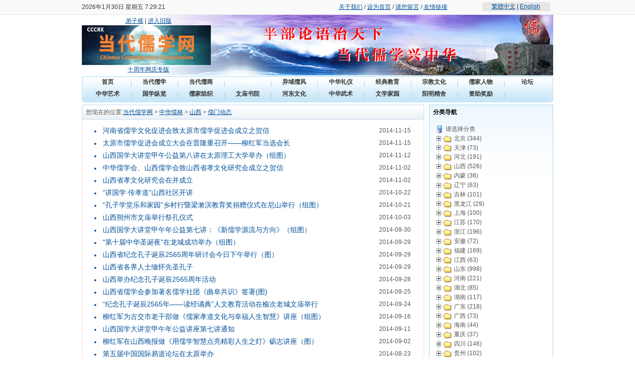

--- FILE ---
content_type: text/html
request_url: http://www.cccrx.org/diqu/class/index.php?182.html&page=16&showtj=&showhot=&author=&key=
body_size: 35795
content:
<!DOCTYPE html PUBLIC "-//W3C//DTD XHTML 1.0 Transitional//EN" "http://www.w3.org/TR/xhtml1/DTD/xhtml1-transitional.dtd">
<html xmlns="http://www.w3.org/1999/xhtml">
<head>
<META http-equiv="Content-Type" content="text/html; charset=gbk">
<META content="中华儒林_山西_儒门动态" name=keywords>
<META content="中华儒林_山西_儒门动态" name=description>
<link href="../../templates/default/images/style.css?v=002" rel="stylesheet" type="text/css">
<title>中华儒林_山西_儒门动态 当代儒学网</title>


<!-reload-!>

<script type=text/javascript>
function fontZoom(size)
{
   document.getElementById('con').style.fontSize=size+'px';
}
</script>
<script type="text/javascript">

  var _gaq = _gaq || [];
  _gaq.push(['_setAccount', 'UA-33924634-1']);
  _gaq.push(['_trackPageview']);

  (function() {
    var ga = document.createElement('script'); ga.type = 'text/javascript'; ga.async = true;
    ga.src = ('https:' == document.location.protocol ? 'https://ssl' : 'http://www') + '.google-analytics.com/ga.js';
    var s = document.getElementsByTagName('script')[0]; s.parentNode.insertBefore(ga, s);
  })();

</script>

</head>
<body leftmargin=0 topmargin=0 marginwidth=0 marginheight=0>
<table width="100%" border="0" cellpadding="0" cellspacing="0" bgcolor="#fafafa">
  <tr>
    <td height="29" align="center"><table width="950" height="26" border="0" align="center" cellpadding="0" cellspacing="0">
      <tr>
        <td width="454" align="left"><span id="liveclock"></span></td>
        <td width="346" align="center"><a href="/page/html/index.php">关于我们</a> / <a  href='#' onClick="this.style.behavior='url(#default#homepage)';this.setHomePage('http://www.cccrx.com');">设为首页</a> / <a href="/form/liuyan/">请您留言</a> / <a href="/page/link/index.php">友情链接</a></td>
        <td width="150" align="center"><table width="137" border="0" cellpadding="0" cellspacing="0" background="../../templates/default/images/jt.gif">
          <tr>
            <td height="19" align="center"><a href="#" id="StranLink">繁體中文</a> | <a href="#">English</a></td>
          </tr>
        </table></td>
      </tr>
    </table></td>
  </tr>
  <tr>
    <td height="1" bgcolor="#e5e5e5"></td>
  </tr>
</table>
<!--<script language="JavaScript" src="http://liu.s27.idcdns.cn/lan.js" type="text/javascript"></script>-->
<script type="text/javascript">
function timeprint()
{
var week; var date;
var today=new Date()
var year=today.getFullYear()
var month=today.getMonth()+1
var day=today.getDate()
var ss=today.getDay()
var hours=today.getHours()
var minutes=today.getMinutes()
var seconds=today.getSeconds()
date=year+"年"+month+"月"+day+"日 "
if(ss==0) week="星期日"
if(ss==1) week="星期一"
if(ss==2) week="星期二"
if(ss==3) week="星期三"
if(ss==4) week="星期四"
if(ss==5) week="星期五"
if(ss==6) week="星期六"
if(minutes<=9)
minutes="0"+minutes
if(seconds<=9)
seconds="0"+seconds
myclock=date+week+" "+hours+":"+minutes+":"+seconds
if(document.layers){document.layers.liveclock.document.write(myclock)
document.layers.liveclock.document.close()
}else
document.getElementById('liveclock').innerHTML=myclock
setTimeout("timeprint()",1000)
}
timeprint();
</script>

<link href="../../templates/default/images/style.css" rel="stylesheet" type="text/css">
 
<table width="950" border="0" align="center" cellpadding="0" cellspacing="0" background="../../templates/default/images/banner2.jpg">
  <tr>
    <td width="268" height="122" valign="middle"><table width="100%" border="0" cellspacing="0" cellpadding="0">
      <tr>
        <td height="15" align="center"><a href="http://dzg.chinadmar.com/" target="_blank">弟子规</a> | <a href="http://www.cccrx.com/" target="_blank">进入旧版</a></td>
      </tr>
    </table>
      <a href="/"><img src=../../advs/1661326014.gif  width=260   height=80   border=0></a><br />
      <table width="100%" border="0" cellspacing="0" cellpadding="0">
        <tr>
          <td height="15" align="center"><a href="http://www.cccrx.org/news/html/?2635.html" target="_blank">十周年网庆专版</a></td>
        </tr>
      </table></td>
    <td width="682">&nbsp;</td>
  </tr>
</table>
<table width="950" border="0" align="center" cellpadding="0" cellspacing="0">
  <tr>
    <td height="2"></td>
  </tr>
</table>
<table width="950" border="0" align="center" cellpadding="0" cellspacing="0">
  <tr>
    <td width="7" height="50"><img src="../../templates/default/images/menu_l.gif" width="7" height="52" /></td>
    <td align="center" background="../../templates/default/images/menu_c.gif">
<table height=26 border=0 cellpadding=0 cellspacing=0>
   
  <tr>

		<td align='center' left top no-repeat;">
		
			<div class="menu" style="width:100%;height:100%; right top no-repeat;">
			<a href="../../index.php"  class=menu target="_self">首页</a>
			</div>
		
	</td>

     
    <td width=5 align="center" valign="middle"><img src="../../templates/default/images/00.gif" width="6" height="24"></td>

		<td align='center' left top no-repeat;">
		
			<div class="menu" style="width:100%;height:100%; right top no-repeat;">
			<a href="../../ddrx/class/"  class=menu target="_self">当代儒学</a>
			</div>
		
	</td>

     
    <td width=5 align="center" valign="middle"><img src="../../templates/default/images/00.gif" width="6" height="24"></td>

		<td align='center' left top no-repeat;">
		
			<div class="menu" style="width:100%;height:100%; right top no-repeat;">
			<a href="../../ddrs/class/"  class=menu target="_self">当代儒商</a>
			</div>
		
	</td>

     
    <td width=5 align="center" valign="middle"><img src="../../templates/default/images/00.gif" width="6" height="24"></td>
 
    
    <td align='center'   left top no-repeat;">
	<div class="menunow" style="width:100%;height:100%;right top no-repeat;">
	<a href="../../diqu/class/" class=menunow target="_self">中华儒林</a></div>
	</td>
   
 
    <td width=5 align="center" valign="middle"><img src="../../templates/default/images/00.gif" width="6" height="24"></td>

		<td align='center' left top no-repeat;">
		
			<div class="menu" style="width:100%;height:100%; right top no-repeat;">
			<a href="../../guojia/class/"  class=menu target="_self">异域儒风</a>
			</div>
		
	</td>

     
    <td width=5 align="center" valign="middle"><img src="../../templates/default/images/00.gif" width="6" height="24"></td>

		<td align='center' left top no-repeat;">
		
			<div class="menu" style="width:100%;height:100%; right top no-repeat;">
			<a href="../../zhly/class/"  class=menu target="_self">中华礼仪</a>
			</div>
		
	</td>

     
    <td width=5 align="center" valign="middle"><img src="../../templates/default/images/00.gif" width="6" height="24"></td>

		<td align='center' left top no-repeat;">
		
			<div class="menu" style="width:100%;height:100%; right top no-repeat;">
			<a href="../../jdjy/class/"  class=menu target="_self">经典教育</a>
			</div>
		
	</td>

     
    <td width=5 align="center" valign="middle"><img src="../../templates/default/images/00.gif" width="6" height="24"></td>

		<td align='center' left top no-repeat;">
		
			<div class="menu" style="width:100%;height:100%; right top no-repeat;">
			<a href="../../zjwh/class/"  class=menu target="_self">宗教文化</a>
			</div>
		
	</td>

     
    <td width=5 align="center" valign="middle"><img src="../../templates/default/images/00.gif" width="6" height="24"></td>

		<td align='center' left top no-repeat;">
		
			<div class="menu" style="width:100%;height:100%; right top no-repeat;">
			<a href="../../cp/class/"  class=menu target="_self">儒家人物</a>
			</div>
		
	</td>

     
    <td width=5 align="center" valign="middle"><img src="../../templates/default/images/00.gif" width="6" height="24"></td>

		<td align='center' left top no-repeat;">
		
			<div class="menu" style="width:100%;height:100%; right top no-repeat;">
			<a href="../../page/luntan/index.php"  class=menu target="_self">论坛</a>
			</div>
		
	</td>

     
</tr>
 
  <tr>

		<td align='center' left top no-repeat;">
		
			<div class="menu" style="width:100%;height:100%; right top no-repeat;">
			<a href="../../zhyishu/class/"  class=menu target="_self">中华艺术</a>
			</div>
		
	</td>

     
    <td width=5 align="center" valign="middle"><img src="../../templates/default/images/00.gif" width="6" height="24"></td>

		<td align='center' left top no-repeat;">
		
			<div class="menu" style="width:100%;height:100%; right top no-repeat;">
			<a href="../../gxzongl/class/"  class=menu target="_self">国学纵览</a>
			</div>
		
	</td>

     
    <td width=5 align="center" valign="middle"><img src="../../templates/default/images/00.gif" width="6" height="24"></td>

		<td align='center' left top no-repeat;">
		
			<div class="menu" style="width:100%;height:100%; right top no-repeat;">
			<a href="../../rujzuzhi/class/"  class=menu target="_self">儒家组织</a>
			</div>
		
	</td>

     
    <td width=5 align="center" valign="middle"><img src="../../templates/default/images/00.gif" width="6" height="24"></td>

		<td align='center' left top no-repeat;">
		
			<div class="menu" style="width:100%;height:100%; right top no-repeat;">
			<a href="../../wmshuy/class/"  class=menu target="_self">文庙书院</a>
			</div>
		
	</td>

     
    <td width=5 align="center" valign="middle"><img src="../../templates/default/images/00.gif" width="6" height="24"></td>

		<td align='center' left top no-repeat;">
		
			<div class="menu" style="width:100%;height:100%; right top no-repeat;">
			<a href="../../hdwh/class/"  class=menu target="_self">河东文化</a>
			</div>
		
	</td>

     
    <td width=5 align="center" valign="middle"><img src="../../templates/default/images/00.gif" width="6" height="24"></td>

		<td align='center' left top no-repeat;">
		
			<div class="menu" style="width:100%;height:100%; right top no-repeat;">
			<a href="../../zhws/class/"  class=menu target="_self">中华武术</a>
			</div>
		
	</td>

     
    <td width=5 align="center" valign="middle"><img src="../../templates/default/images/00.gif" width="6" height="24"></td>

		<td align='center' left top no-repeat;">
		
			<div class="menu" style="width:100%;height:100%; right top no-repeat;">
			<a href="../../wxjy/class/"  class=menu target="_self">文学家园</a>
			</div>
		
	</td>

     
    <td width=5 align="center" valign="middle"><img src="../../templates/default/images/00.gif" width="6" height="24"></td>

		<td align='center' left top no-repeat;">
		
			<div class="menu" style="width:100%;height:100%; right top no-repeat;">
			<a href="../../ymjs/class/"  class=menu target="_self">阳明精舍</a>
			</div>
		
	</td>

     
    <td width=5 align="center" valign="middle"><img src="../../templates/default/images/00.gif" width="6" height="24"></td>

		<td align='center' left top no-repeat;">
		
			<div class="menu" style="width:100%;height:100%; right top no-repeat;">
			<a href="../../zzjl/class/"  class=menu target="_self">资助奖励</a>
			</div>
		
	</td>

     
    <td width=5 align="center" valign="middle"><img src="../../templates/default/images/00.gif" width="6" height="24"></td>

		<td align='center' left top no-repeat;">
		
	</td>

     
</tr>
 
</table>
</td>
    <td width="7"><img src="../../templates/default/images/menu_r.gif" width="7" height="52" /></td>
  </tr>
</table>
<table width="950" border="0" align="center" cellpadding="0" cellspacing="0">
  <tr>
    <td height="5"></td>
  </tr>
</table>
<table width="950" border="0" align="center" cellpadding="0" cellspacing="0">
  <tr>
    <td width="694" valign="top"><table width="100%" border="0" cellpadding="0" cellspacing="0" class="title_bg">
      <tr>
        <td height="28"><table width="98%" border="0" align="center" cellpadding="0" cellspacing="0">
          <tr>
            <td height="28" class="more">您现在的位置:<a class="nav" href="../../">当代儒学网</a> &gt; <a href="./" class="nav">中华儒林</a> &gt; <a href='../class/?143.html' class=nav target='_self'>山西</a> &gt; <a href='../class/?182.html' class=nav target='_self'>儒门动态</a> </td>
          </tr>
        </table></td>
      </tr>
    </table>
        <table width="100%" border="0" cellpadding="0" cellspacing="0" class="line">
          <tr>
            <td valign="top"><table width="98%" border="0" align="center" cellpadding="5" cellspacing="0">
              <tr>
                  <td><table width="100%" border="0" cellspacing="0" cellpadding="0">
                    <tr>
                      <td height="5"></td>
                    </tr>
                  </table>
                  <table width="100%" height="200" border="0" align="center" cellpadding="0" cellspacing="0">
                    <tbody>
                      <tr valign="top">
                        <td height="630">
<table width="98%" align="center"  cellpadding="0"  cellspacing="0">

<tr class=list>
 
<td class="newsquery"  style="padding-left:5px"><a href="../html/?6429.html" class="newsquery" target="_blank"   >
  <li>河南省儒学文化促进会致太原市儒学促进会成立之贺信</a></td>
<td  class="newsquerytime" align=center >2014-11-15</td>




</tr>

<tr class=list>
 
<td class="newsquery"  style="padding-left:5px"><a href="../html/?6427.html" class="newsquery" target="_blank"   >
  <li>太原市儒学促进会成立大会在晋隆重召开——柳红军当选会长</a></td>
<td  class="newsquerytime" align=center >2014-11-15</td>




</tr>

<tr class=list>
 
<td class="newsquery"  style="padding-left:5px"><a href="../html/?6407.html" class="newsquery" target="_blank"   >
  <li>山西国学大讲堂甲午公益第八讲在太原理工大学举办（组图）</a></td>
<td  class="newsquerytime" align=center >2014-11-12</td>




</tr>

<tr class=list>
 
<td class="newsquery"  style="padding-left:5px"><a href="../html/?6344.html" class="newsquery" target="_blank"   >
  <li>中华儒学会、山西儒学会致山西省孝文化研究会成立之贺信</a></td>
<td  class="newsquerytime" align=center >2014-11-02</td>




</tr>

<tr class=list>
 
<td class="newsquery"  style="padding-left:5px"><a href="../html/?6343.html" class="newsquery" target="_blank"   >
  <li>山西省孝文化研究会在并成立</a></td>
<td  class="newsquerytime" align=center >2014-11-02</td>




</tr>

<tr class=list>
 
<td class="newsquery"  style="padding-left:5px"><a href="../html/?6278.html" class="newsquery" target="_blank"   >
  <li>“讲国学·传孝道”山西社区开讲</a></td>
<td  class="newsquerytime" align=center >2014-10-22</td>




</tr>

<tr class=list>
 
<td class="newsquery"  style="padding-left:5px"><a href="../html/?6269.html" class="newsquery" target="_blank"   >
  <li>“孔子学堂乐和家园”乡村行暨梁漱溟教育奖捐赠仪式在尼山举行（组图）</a></td>
<td  class="newsquerytime" align=center >2014-10-21</td>




</tr>

<tr class=list>
 
<td class="newsquery"  style="padding-left:5px"><a href="../html/?6167.html" class="newsquery" target="_blank"   >
  <li>山西朔州市文庙举行祭孔仪式</a></td>
<td  class="newsquerytime" align=center >2014-10-03</td>




</tr>

<tr class=list>
 
<td class="newsquery"  style="padding-left:5px"><a href="../html/?6154.html" class="newsquery" target="_blank"   >
  <li>山西国学大讲堂甲午年公益第七讲：《新儒学源流与方向》（组图）</a></td>
<td  class="newsquerytime" align=center >2014-09-30</td>




</tr>

<tr class=list>
 
<td class="newsquery"  style="padding-left:5px"><a href="../html/?6139.html" class="newsquery" target="_blank"   >
  <li>“第十届中华圣诞夜”在龙城成功举办（组图）</a></td>
<td  class="newsquerytime" align=center >2014-09-29</td>




</tr>

<tr class=list>
 
<td class="newsquery"  style="padding-left:5px"><a href="../html/?6132.html" class="newsquery" target="_blank"   >
  <li>山西省纪念孔子诞辰2565周年研讨会今日下午举行（图）</a></td>
<td  class="newsquerytime" align=center >2014-09-29</td>




</tr>

<tr class=list>
 
<td class="newsquery"  style="padding-left:5px"><a href="../html/?6127.html" class="newsquery" target="_blank"   >
  <li>山西省各界人士缅怀先圣孔子</a></td>
<td  class="newsquerytime" align=center >2014-09-29</td>




</tr>

<tr class=list>
 
<td class="newsquery"  style="padding-left:5px"><a href="../html/?6125.html" class="newsquery" target="_blank"   >
  <li>山西举办纪念孔子诞辰2565周年活动</a></td>
<td  class="newsquerytime" align=center >2014-09-28</td>




</tr>

<tr class=list>
 
<td class="newsquery"  style="padding-left:5px"><a href="../html/?6102.html" class="newsquery" target="_blank"   >
  <li>山西省儒学会参加著名儒学社团《曲阜共识》签署(图)</a></td>
<td  class="newsquerytime" align=center >2014-09-25</td>




</tr>

<tr class=list>
 
<td class="newsquery"  style="padding-left:5px"><a href="../html/?6095.html" class="newsquery" target="_blank"   >
  <li>“纪念孔子诞辰2565年——读经诵典”人文教育活动在榆次老城文庙举行</a></td>
<td  class="newsquerytime" align=center >2014-09-24</td>




</tr>

<tr class=list>
 
<td class="newsquery"  style="padding-left:5px"><a href="../html/?6037.html" class="newsquery" target="_blank"   >
  <li>柳红军为古交市老干部做《儒家孝道文化与幸福人生智慧》讲座（组图）</a></td>
<td  class="newsquerytime" align=center >2014-09-16</td>




</tr>

<tr class=list>
 
<td class="newsquery"  style="padding-left:5px"><a href="../html/?6003.html" class="newsquery" target="_blank"   >
  <li>山西国学大讲堂甲午年公益讲座第七讲通知</a></td>
<td  class="newsquerytime" align=center >2014-09-11</td>




</tr>

<tr class=list>
 
<td class="newsquery"  style="padding-left:5px"><a href="../html/?5966.html" class="newsquery" target="_blank"   >
  <li>柳红军在山西晚报做《用儒学智慧点亮精彩人生之灯》砺志讲座（图）</a></td>
<td  class="newsquerytime" align=center >2014-09-02</td>




</tr>

<tr class=list>
 
<td class="newsquery"  style="padding-left:5px"><a href="../html/?5909.html" class="newsquery" target="_blank"   >
  <li>第五届中国国际易道论坛在太原举办 </a></td>
<td  class="newsquerytime" align=center >2014-08-23</td>




</tr>

<tr class=list>
 
<td class="newsquery"  style="padding-left:5px"><a href="../html/?5887.html" class="newsquery" target="_blank"   >
  <li>小学生身着汉服学礼仪 国学讲堂山西受热捧(图)</a></td>
<td  class="newsquerytime" align=center >2014-08-18</td>




</tr>

</table>
</td>
                      </tr>
                    </tbody>
                  </table>
                    <table height="43" cellspacing="0" cellpadding="4" width="100%" align="center" background="../../templates/default/images/showpage.gif" border="0">
                      <tbody>
                        <tr>
                          <td class="pagesinfo" width="300">共 495 条 显示第 16 页 301-320 条</td>
                          <td class="pages" align="right"><table cellspacing=1><tr><td ><a class=pages href=/diqu/class/index.php?182.html&page=6&amp;showtj=&amp;showhot=&amp;author=&amp;key= title=""><img src=../../templates/default/images/2arrow_l_on.gif border=0></a></td><td  ><a  class=pages href=/diqu/class/index.php?182.html&page=15&amp;showtj=&amp;showhot=&amp;author=&amp;key= title=""><img src=../../templates/default/images/1arrow_l_on.gif border=0></a></td><td width=3></td><td class=pages ><b>[<a class=pages  href= "/diqu/class/index.php?182.html&page=11&amp;showtj=&amp;showhot=&amp;author=&amp;key="><b>11</b></a>]<b></td><td class=pages ><b>[<a class=pages  href= "/diqu/class/index.php?182.html&page=12&amp;showtj=&amp;showhot=&amp;author=&amp;key="><b>12</b></a>]<b></td><td class=pages ><b>[<a class=pages  href= "/diqu/class/index.php?182.html&page=13&amp;showtj=&amp;showhot=&amp;author=&amp;key="><b>13</b></a>]<b></td><td class=pages ><b>[<a class=pages  href= "/diqu/class/index.php?182.html&page=14&amp;showtj=&amp;showhot=&amp;author=&amp;key="><b>14</b></a>]<b></td><td class=pages ><b>[<a class=pages  href= "/diqu/class/index.php?182.html&page=15&amp;showtj=&amp;showhot=&amp;author=&amp;key="><b>15</b></a>]<b></td><td class=pagesnow><b>[16]</b></td><td class=pages ><b>[<a class=pages  href= "/diqu/class/index.php?182.html&page=17&amp;showtj=&amp;showhot=&amp;author=&amp;key="><b>17</b></a>]<b></td><td class=pages ><b>[<a class=pages  href= "/diqu/class/index.php?182.html&page=18&amp;showtj=&amp;showhot=&amp;author=&amp;key="><b>18</b></a>]<b></td><td class=pages ><b>[<a class=pages  href= "/diqu/class/index.php?182.html&page=19&amp;showtj=&amp;showhot=&amp;author=&amp;key="><b>19</b></a>]<b></td><td class=pages ><b>[<a class=pages  href= "/diqu/class/index.php?182.html&page=20&amp;showtj=&amp;showhot=&amp;author=&amp;key="><b>20</b></a>]<b></td><td width=3></td><td style="padding-left:3px;padding-right:3px"><a  href=/diqu/class/index.php?182.html&page=17&amp;showtj=&amp;showhot=&amp;author=&amp;key= ><img src=../../templates/default/images/1arrow_r_on.gif border=0></a></td><td><img src=../../templates/default/images/2arrow_r_off.gif border=0></td></tr></table></td>
                        </tr>
                      </tbody>
                    </table>
                  </td>
                </tr>
            </table></td>
          </tr>
      </table></td>
    <td width="10" valign="top">&nbsp;</td>
    <td width="250" valign="top"><table width="250" border="0" cellpadding="0" cellspacing="0" class="blue_line1">
      <tr>
        <td height="50" valign="top"><table width="100%" border="0" cellspacing="0" cellpadding="0">
          <tr>
            <td height="28"><table width="95%" border="0" align="center" cellpadding="0" cellspacing="0">
              <tr>
                <td class="black_12">分类导航</td>
                <td align="right">&nbsp;</td>
              </tr>
            </table></td>
          </tr>
        </table>
          <table width="100%" border="0" cellspacing="0" cellpadding="5">
                <tr>
                  <td height="650" valign="top"><table width=100% border=0 cellspacing=3 cellpadding=3><tr><td class=dtree><script type=text/javascript src=../../js/dtree.js></script><script  type=text/javascript> <!-- 
function dtree(){d = new dTree('d');d.add(0,-1,'请选择分类','./','','_self');d.add('186','144','儒门动态 (35)','../../diqu/class/?186.html','','_self'); 
d.add('266','164','儒门动态 (56)','../../diqu/class/?266.html','','_self'); 
d.add('238','157','儒门动态 (115)','../../diqu/class/?238.html','','_self'); 
d.add('270','165','儒门动态 (6)','../../diqu/class/?270.html','','_self'); 
d.add('202','148','儒门动态 (96)','../../diqu/class/?202.html','','_self'); 
d.add('274','166','儒门动态 (107)','../../diqu/class/?274.html','','_self'); 
d.add('242','158','儒门动态 (214)','../../diqu/class/?242.html','','_self'); 
d.add('206','149','儒门动态 (169)','../../diqu/class/?206.html','','_self'); 
d.add('278','167','儒门动态 (51)','../../diqu/class/?278.html','','_self'); 
d.add('198','147','儒门动态 (29)','../../diqu/class/?198.html','','_self'); 
d.add('262','163','儒门动态 (101)','../../diqu/class/?262.html','','_self'); 
d.add('182','143','儒门动态 (492)','../../diqu/class/?182.html','','_self'); 
d.add('246','159','儒门动态 (71)','../../diqu/class/?246.html','','_self'); 
d.add('254','161','儒门动态 (37)','../../diqu/class/?254.html','','_self'); 
d.add('190','145','儒门动态 (60)','../../diqu/class/?190.html','','_self'); 
d.add('194','146','儒门动态 (98)','../../diqu/class/?194.html','','_self'); 
d.add('174','141','儒门动态 (73)','../../diqu/class/?174.html','','_self'); 
d.add('258','162','儒门动态 (142)','../../diqu/class/?258.html','','_self'); 
d.add('250','160','儒门动态 (44)','../../diqu/class/?250.html','','_self'); 
d.add('234','156','儒门动态 (81)','../../diqu/class/?234.html','','_self'); 
d.add('282','168','儒门动态 (7)','../../diqu/class/?282.html','','_self'); 
d.add('298','172','儒门动态 (10)','../../diqu/class/?298.html','','_self'); 
d.add('214','151','儒门动态 (71)','../../diqu/class/?214.html','','_self'); 
d.add('302','173','儒门动态 (140)','../../diqu/class/?302.html','','_self'); 
d.add('226','154','儒门动态 (977)','../../diqu/class/?226.html','','_self'); 
d.add('294','171','儒门动态 (28)','../../diqu/class/?294.html','','_self'); 
d.add('222','153','儒门动态 (60)','../../diqu/class/?222.html','','_self'); 
d.add('218','152','儒门动态 (164)','../../diqu/class/?218.html','','_self'); 
d.add('230','155','儒门动态 (216)','../../diqu/class/?230.html','','_self'); 
d.add('290','170','儒门动态 (34)','../../diqu/class/?290.html','','_self'); 
d.add('28','27','儒门动态 (312)','../../diqu/class/?28.html','','_self'); 
d.add('286','169','儒门动态 (8)','../../diqu/class/?286.html','','_self'); 
d.add('210','150','儒门动态 (190)','../../diqu/class/?210.html','','_self'); 
d.add('178','142','儒门动态 (187)','../../diqu/class/?178.html','','_self'); 
d.add('247','159','组织机构 (1)','../../diqu/class/?247.html','','_self'); 
d.add('187','144','组织机构 (0)','../../diqu/class/?187.html','','_self'); 
d.add('243','158','组织机构 (2)','../../diqu/class/?243.html','','_self'); 
d.add('223','153','组织机构 (1)','../../diqu/class/?223.html','','_self'); 
d.add('239','157','组织机构 (2)','../../diqu/class/?239.html','','_self'); 
d.add('207','149','组织机构 (1)','../../diqu/class/?207.html','','_self'); 
d.add('211','150','组织机构 (5)','../../diqu/class/?211.html','','_self'); 
d.add('231','155','组织机构 (3)','../../diqu/class/?231.html','','_self'); 
d.add('203','148','组织机构 (2)','../../diqu/class/?203.html','','_self'); 
d.add('219','152','组织机构 (1)','../../diqu/class/?219.html','','_self'); 
d.add('235','156','组织机构 (4)','../../diqu/class/?235.html','','_self'); 
d.add('199','147','组织机构 (0)','../../diqu/class/?199.html','','_self'); 
d.add('215','151','组织机构 (0)','../../diqu/class/?215.html','','_self'); 
d.add('227','154','组织机构 (8)','../../diqu/class/?227.html','','_self'); 
d.add('195','146','组织机构 (2)','../../diqu/class/?195.html','','_self'); 
d.add('29','27','组织机构 (14)','../../diqu/class/?29.html','','_self'); 
d.add('263','163','组织机构 (1)','../../diqu/class/?263.html','','_self'); 
d.add('267','164','组织机构 (3)','../../diqu/class/?267.html','','_self'); 
d.add('271','165','组织机构 (0)','../../diqu/class/?271.html','','_self'); 
d.add('295','171','组织机构 (1)','../../diqu/class/?295.html','','_self'); 
d.add('275','166','组织机构 (2)','../../diqu/class/?275.html','','_self'); 
d.add('291','170','组织机构 (0)','../../diqu/class/?291.html','','_self'); 
d.add('279','167','组织机构 (1)','../../diqu/class/?279.html','','_self'); 
d.add('287','169','组织机构 (0)','../../diqu/class/?287.html','','_self'); 
d.add('299','172','组织机构 (1)','../../diqu/class/?299.html','','_self'); 
d.add('259','162','组织机构 (1)','../../diqu/class/?259.html','','_self'); 
d.add('283','168','组织机构 (0)','../../diqu/class/?283.html','','_self'); 
d.add('183','143','组织机构 (12)','../../diqu/class/?183.html','','_self'); 
d.add('251','160','组织机构 (0)','../../diqu/class/?251.html','','_self'); 
d.add('191','145','组织机构 (3)','../../diqu/class/?191.html','','_self'); 
d.add('179','142','组织机构 (2)','../../diqu/class/?179.html','','_self'); 
d.add('255','161','组织机构 (0)','../../diqu/class/?255.html','','_self'); 
d.add('303','173','组织机构 (1)','../../diqu/class/?303.html','','_self'); 
d.add('175','141','组织机构 (0)','../../diqu/class/?175.html','','_self'); 
d.add('304','173','儒界名流 (2)','../../diqu/class/?304.html','','_self'); 
d.add('228','154','儒界名流 (7)','../../diqu/class/?228.html','','_self'); 
d.add('292','170','儒界名流 (0)','../../diqu/class/?292.html','','_self'); 
d.add('224','153','儒界名流 (0)','../../diqu/class/?224.html','','_self'); 
d.add('296','171','儒界名流 (0)','../../diqu/class/?296.html','','_self'); 
d.add('288','169','儒界名流 (0)','../../diqu/class/?288.html','','_self'); 
d.add('300','172','儒界名流 (0)','../../diqu/class/?300.html','','_self'); 
d.add('232','155','儒界名流 (1)','../../diqu/class/?232.html','','_self'); 
d.add('252','160','儒界名流 (0)','../../diqu/class/?252.html','','_self'); 
d.add('244','158','儒界名流 (1)','../../diqu/class/?244.html','','_self'); 
d.add('256','161','儒界名流 (0)','../../diqu/class/?256.html','','_self'); 
d.add('240','157','儒界名流 (0)','../../diqu/class/?240.html','','_self'); 
d.add('260','162','儒界名流 (0)','../../diqu/class/?260.html','','_self'); 
d.add('264','163','儒界名流 (0)','../../diqu/class/?264.html','','_self'); 
d.add('268','164','儒界名流 (0)','../../diqu/class/?268.html','','_self'); 
d.add('272','165','儒界名流 (0)','../../diqu/class/?272.html','','_self'); 
d.add('236','156','儒界名流 (0)','../../diqu/class/?236.html','','_self'); 
d.add('276','166','儒界名流 (0)','../../diqu/class/?276.html','','_self'); 
d.add('280','167','儒界名流 (0)','../../diqu/class/?280.html','','_self'); 
d.add('248','159','儒界名流 (0)','../../diqu/class/?248.html','','_self'); 
d.add('200','147','儒界名流 (0)','../../diqu/class/?200.html','','_self'); 
d.add('204','148','儒界名流 (1)','../../diqu/class/?204.html','','_self'); 
d.add('180','142','儒界名流 (2)','../../diqu/class/?180.html','','_self'); 
d.add('284','168','儒界名流 (0)','../../diqu/class/?284.html','','_self'); 
d.add('196','146','儒界名流 (0)','../../diqu/class/?196.html','','_self'); 
d.add('192','145','儒界名流 (0)','../../diqu/class/?192.html','','_self'); 
d.add('188','144','儒界名流 (0)','../../diqu/class/?188.html','','_self'); 
d.add('176','141','儒界名流 (0)','../../diqu/class/?176.html','','_self'); 
d.add('184','143','儒界名流 (17)','../../diqu/class/?184.html','','_self'); 
d.add('208','149','儒界名流 (0)','../../diqu/class/?208.html','','_self'); 
d.add('216','151','儒界名流 (0)','../../diqu/class/?216.html','','_self'); 
d.add('30','27','儒界名流 (1)','../../diqu/class/?30.html','','_self'); 
d.add('220','152','儒界名流 (1)','../../diqu/class/?220.html','','_self'); 
d.add('212','150','儒界名流 (1)','../../diqu/class/?212.html','','_self'); 
d.add('265','163','学术成果 (0)','../../diqu/class/?265.html','','_self'); 
d.add('261','162','学术成果 (3)','../../diqu/class/?261.html','','_self'); 
d.add('31','27','学术成果 (17)','../../diqu/class/?31.html','','_self'); 
d.add('257','161','学术成果 (0)','../../diqu/class/?257.html','','_self'); 
d.add('177','141','学术成果 (0)','../../diqu/class/?177.html','','_self'); 
d.add('293','170','学术成果 (0)','../../diqu/class/?293.html','','_self'); 
d.add('269','164','学术成果 (0)','../../diqu/class/?269.html','','_self'); 
d.add('273','165','学术成果 (1)','../../diqu/class/?273.html','','_self'); 
d.add('277','166','学术成果 (1)','../../diqu/class/?277.html','','_self'); 
d.add('301','172','学术成果 (0)','../../diqu/class/?301.html','','_self'); 
d.add('297','171','学术成果 (7)','../../diqu/class/?297.html','','_self'); 
d.add('285','168','学术成果 (0)','../../diqu/class/?285.html','','_self'); 
d.add('305','173','学术成果 (2)','../../diqu/class/?305.html','','_self'); 
d.add('289','169','学术成果 (0)','../../diqu/class/?289.html','','_self'); 
d.add('281','167','学术成果 (0)','../../diqu/class/?281.html','','_self'); 
d.add('253','160','学术成果 (0)','../../diqu/class/?253.html','','_self'); 
d.add('197','146','学术成果 (1)','../../diqu/class/?197.html','','_self'); 
d.add('241','157','学术成果 (0)','../../diqu/class/?241.html','','_self'); 
d.add('213','150','学术成果 (0)','../../diqu/class/?213.html','','_self'); 
d.add('205','148','学术成果 (1)','../../diqu/class/?205.html','','_self'); 
d.add('193','145','学术成果 (0)','../../diqu/class/?193.html','','_self'); 
d.add('209','149','学术成果 (0)','../../diqu/class/?209.html','','_self'); 
d.add('237','156','学术成果 (0)','../../diqu/class/?237.html','','_self'); 
d.add('233','155','学术成果 (1)','../../diqu/class/?233.html','','_self'); 
d.add('221','152','学术成果 (3)','../../diqu/class/?221.html','','_self'); 
d.add('245','158','学术成果 (1)','../../diqu/class/?245.html','','_self'); 
d.add('201','147','学术成果 (0)','../../diqu/class/?201.html','','_self'); 
d.add('181','142','学术成果 (0)','../../diqu/class/?181.html','','_self'); 
d.add('249','159','学术成果 (1)','../../diqu/class/?249.html','','_self'); 
d.add('185','143','学术成果 (5)','../../diqu/class/?185.html','','_self'); 
d.add('225','153','学术成果 (2)','../../diqu/class/?225.html','','_self'); 
d.add('217','151','学术成果 (1)','../../diqu/class/?217.html','','_self'); 
d.add('189','144','学术成果 (1)','../../diqu/class/?189.html','','_self'); 
d.add('229','154','学术成果 (6)','../../diqu/class/?229.html','','_self'); 
d.add('27','0','北京 (344)','../../diqu/class/?27.html','','_self'); 
d.add('141','0','天津 (73)','../../diqu/class/?141.html','','_self'); 
d.add('142','0','河北 (191)','../../diqu/class/?142.html','','_self'); 
d.add('143','0','山西 (526)','../../diqu/class/?143.html','','_self'); 
d.add('144','0','内蒙 (36)','../../diqu/class/?144.html','','_self'); 
d.add('145','0','辽宁 (63)','../../diqu/class/?145.html','','_self'); 
d.add('146','0','吉林 (101)','../../diqu/class/?146.html','','_self'); 
d.add('147','0','黑龙江 (29)','../../diqu/class/?147.html','','_self'); 
d.add('148','0','上海 (100)','../../diqu/class/?148.html','','_self'); 
d.add('149','0','江苏 (170)','../../diqu/class/?149.html','','_self'); 
d.add('150','0','浙江 (196)','../../diqu/class/?150.html','','_self'); 
d.add('151','0','安徽 (72)','../../diqu/class/?151.html','','_self'); 
d.add('152','0','福建 (169)','../../diqu/class/?152.html','','_self'); 
d.add('153','0','江西 (63)','../../diqu/class/?153.html','','_self'); 
d.add('154','0','山东 (998)','../../diqu/class/?154.html','','_self'); 
d.add('155','0','河南 (221)','../../diqu/class/?155.html','','_self'); 
d.add('156','0','湖北 (85)','../../diqu/class/?156.html','','_self'); 
d.add('157','0','湖南 (117)','../../diqu/class/?157.html','','_self'); 
d.add('158','0','广东 (218)','../../diqu/class/?158.html','','_self'); 
d.add('159','0','广西 (73)','../../diqu/class/?159.html','','_self'); 
d.add('160','0','海南 (44)','../../diqu/class/?160.html','','_self'); 
d.add('161','0','重庆 (37)','../../diqu/class/?161.html','','_self'); 
d.add('162','0','四川 (146)','../../diqu/class/?162.html','','_self'); 
d.add('163','0','贵州 (102)','../../diqu/class/?163.html','','_self'); 
d.add('164','0','云南 (59)','../../diqu/class/?164.html','','_self'); 
d.add('165','0','西藏 (7)','../../diqu/class/?165.html','','_self'); 
d.add('166','0','陕西 (110)','../../diqu/class/?166.html','','_self'); 
d.add('167','0','甘肃 (52)','../../diqu/class/?167.html','','_self'); 
d.add('168','0','青海 (7)','../../diqu/class/?168.html','','_self'); 
d.add('169','0','宁夏 (8)','../../diqu/class/?169.html','','_self'); 
d.add('170','0','新疆 (34)','../../diqu/class/?170.html','','_self'); 
d.add('171','0','香港 (36)','../../diqu/class/?171.html','','_self'); 
d.add('172','0','澳门 (11)','../../diqu/class/?172.html','','_self'); 
d.add('173','0','台湾 (145)','../../diqu/class/?173.html','','_self'); 
document.write(d); } 
 //--></script><script>dtree();</script></td></tr></table></td>
              </tr>
            </table></td>
      </tr>
    </table>
      </td>
  </tr>
</table>
<table width="950" border="0" align="center" cellpadding="0" cellspacing="0" class="down">
  <tr>
    <td height="75" align="center" valign="top"><table width="950" border="0" align="center" cellpadding="0" cellspacing="0">
      <tr>
        <td height="5"></td>
      </tr>
    </table>
        <table width="100%" border="0" cellspacing="0" cellpadding="5">
          <tr>
            <td align="center"><font color="#333333"><p align=center>copyright(c) 2004-2012 中国当代儒学网 all rights reserved&nbsp; <br />中国·北京·东城区国子监街65号&nbsp; e-mail: <a href="mailto:mail-ccc@163.com">mail-ccc@163.com</a>&nbsp; <a href="mailto:mailzhrx@163.com">mailzhrx@163.com</a>&nbsp;QQ：1953300734&nbsp; <a href="http://www.cccrx.com/sp.doc" target=_blank>审批表下载</a>  <br /><font color=#b22222>晋ICP备12001571号</font></p></font></td>
          </tr>
      </table></td>
  </tr>
</table>
</body></html>
